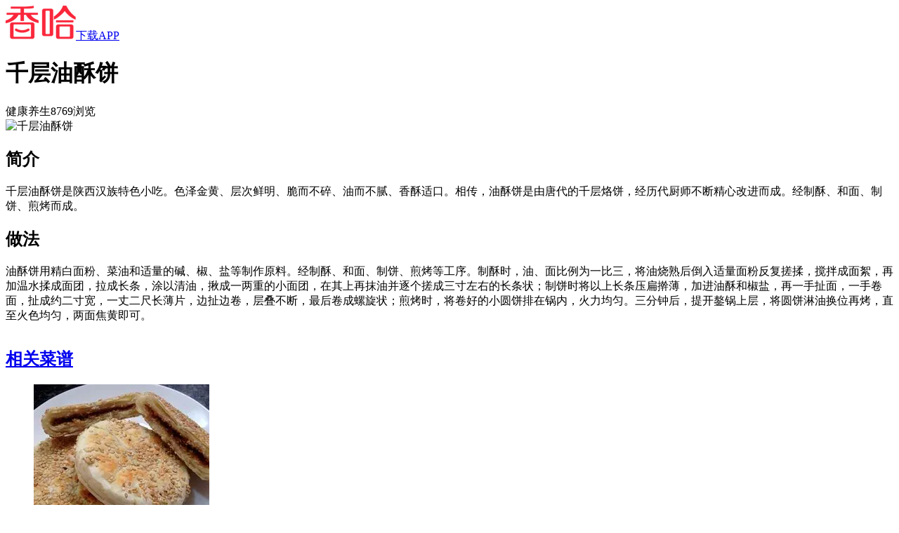

--- FILE ---
content_type: text/html; charset=UTF-8
request_url: https://m.xiangha.com/techan/8728.html
body_size: 4239
content:
<!DOCTYPE html><html><head><meta http-equiv="Content-Type" content="text/html;charset=utf-8" /><link rel="dns-prefetch" href="https://upload.xiangha.com" /><link rel="dns-prefetch" href="https://static.xiangha.com" /><link rel="dns-prefetch" href="https://f1.xiangha.com" /><link rel="dns-prefetch" href="https://f1.ds.xiangha.com" /><link rel="dns-prefetch" href="https://s1.cdn.xiangha.com" /><link rel="dns-prefetch" href="https://s2.cdn.xiangha.com" /><link rel="dns-prefetch" href="https://t1.cdn.xiangha.com" /><link rel="dns-prefetch" href="https://v1.cdn.xiangha.com" /><link rel="dns-prefetch" href="https://bd1.xiangha.com" /><link rel="miphtml" href="https://mip.xiangha.com/techan/8728.html"><preference name="checkSslTrusted" value="false" /><title>千层油酥饼_千层油酥饼的做法 - 陕西小吃特产 - 香哈网</title><meta name="keywords" content="千层油酥饼,千层油酥饼的做法,陕西小吃特产" /><meta name="description" content="千层油酥饼是陕西汉族特色小吃。色泽金黄、层次鲜明、脆而不碎、油而不腻、香酥适口。相传，油酥饼是由唐代的千层烙饼，经历代厨师不断精心改进而成。经制酥、和面、制饼、煎烤而成。" /><meta name="copyright" content="Copyright © 2015 XiangHa.com" /><meta name="viewport" content="width=device-width, initial-scale=1.0, minimum-scale=1.0, maximum-scale=1.0, user-scalable=no, viewport-fit=cover"/><meta name="format-detection" content="telephone=no" /><meta name="applicable-device" content="mobile"><link rel="apple-touch-icon-precomposed" href="https://s2.cdn.jiaonizuocai.com/images/m5/Common/apple-touch-icon.png"><link rel="shortcut icon" href="https://s2.cdn.jiaonizuocai.com/img/xiangha.ico" type="image/x-icon" /><link rel="stylesheet" href="https://s2.cdn.jiaonizuocai.com/css/m5/common/base.css?vs=202502111435531209"><script> var DOMAIN = '';var _M5_ = "https://m.xiangha.com";var adData = [];var adFloat = [];var _czc = _czc || [];</script><link rel="stylesheet" href="https://s2.cdn.jiaonizuocai.com/css/m5/h5/Native/info.css?vs=20250211143553"></head><body><iframe style="display: none" src="https://m.xiangha.com/Index/iframe"></iframe><header><div class="new-home-header border-eee"><div class="home-back" onclick="window.history.go(-1)"><span class="icon-common-img icon-newBackHome"></span></div><a class="home-title " href="https://m.xiangha.com"><img src="https://s2.cdn.jiaonizuocai.com/images/m5/Common/new-common-logo.png"></a><a class="home-app-btn home-downapp" href="https://www.xiangha.com/app/download/?c=mbody&s=android">下载APP</a></div><div class="home-bg"></div></header><script> !(function(c,b,d,a){c[a]||(c[a]={});c[a].config={pid:"2pvd@7c2c4df38a7b4e5"};with(b)with(body)with(insertBefore(createElement("script"),firstChild))setAttribute("crossorigin","",src=d) })(window,document,"https://retcode.alicdn.com/retcode/bl.js","__bl");</script><div class="snack-specialty com-wrap white-bg j_snack_specialty "><div class="header"><div class="snack-header"><h1 class="sh-title">千层油酥饼</h1><div class="sh-title-box"><span class="classify">健康养生</span><span class="count">8769浏览</span></div></div><div class="snack-info-photo"><div class="snack-img-wrap"><img src="https://s1.cdn.jiaonizuocai.com/zhishi/201412/241534526511.jpg/NjQweDA.webp" alt="千层油酥饼"></div></div><div class="pics-my-xh caipu-center-fantasy"><div style="overflow: hidden" class="dad1"></div></div><div class="step-list"><h2 class="step-title">简介</h2><p class="content">千层油酥饼是陕西汉族特色小吃。色泽金黄、层次鲜明、脆而不碎、油而不腻、香酥适口。相传，油酥饼是由唐代的千层烙饼，经历代厨师不断精心改进而成。经制酥、和面、制饼、煎烤而成。</p><h2 class="step-title">做法</h2><p class="content step-desc">油酥饼用精白面粉、菜油和适量的碱、椒、盐等制作原料。经制酥、和面、制饼、煎烤等工序。制酥时，油、面比例为一比三，将油烧熟后倒入适量面粉反复搓揉，搅拌成面絮，再加温水揉成面团，拉成长条，涂以清油，揪成一两重的小面团，在其上再抹油并逐个搓成三寸左右的长条状；制饼时将以上长条压扁擀薄，加进油酥和椒盐，再一手扯面，一手卷面，扯成约二寸宽，一丈二尺长薄片，边扯边卷，层叠不断，最后卷成螺旋状；煎烤时，将卷好的小圆饼排在锅内，火力均匀。三分钟后，提开鏊锅上层，将圆饼淋油换位再烤，直至火色均匀，两面焦黄即可。</p></div><div class="check_more_steps js_check_more_steps" onclick="_czc.push(﻿['_trackEvent','新m','点击统计','特产小吃点击查看全部']);"><em class="icon-common icon-more-down"></em></div><div class="pics-my-xh caipu-center-fantasy"><div style="overflow: hidden" class="dad4"></div></div></div></div><div class="threemealsrec-wrap com-wrap"><h2 class="rec-title"><a class="dis_block" href="https://m.xiangha.com/so/?t=caipu&s=%E5%8D%83%E5%B1%82%E6%B2%B9%E9%85%A5%E9%A5%BC">相关菜谱</a><span class="icon-common-img icon-rightNew"></span></h2><ul class="threemealsrec-list clearfix"><li class="threemealsrec-item"><a href="https://m.xiangha.com/caipu/80792968.html"><div class="threemealsrec-img"><img src="https://s4.cdn.jiaonizuocai.com/caipu/201603/0319/031951173566.jpg/MjUweDI1MA.webp" alt="芝麻糖心千层油酥饼" class="rec-img"></div><div class="threemealsrec-name text-over">芝麻糖心千层油酥饼</div></a></li><li class="threemealsrec-item"><a href="https://m.xiangha.com/caipu/77213810.html"><div class="threemealsrec-img"><img src="https://s4.cdn.jiaonizuocai.com/caipu/201507/1710/171004294255.jpg/MjUweDI1MA.webp" alt="千层油酥蒸饼" class="rec-img"></div><div class="threemealsrec-name text-over">千层油酥蒸饼</div></a></li><li class="threemealsrec-item"><a href="https://m.xiangha.com/caipu/88039766.html"><div class="threemealsrec-img"><img src="https://s1.cdn.jiaonizuocai.com/caipu/201609/0118/011851567785.jpg/MjUweDI1MA.webp" alt="油酥千层饼" class="rec-img"></div><div class="threemealsrec-name text-over">油酥千层饼</div></a></li></ul><div class="tb-padding"><div style="overflow: hidden;" class="ad6"></div></div></div><div class="hot-dish-rec white-bg com-wrap"><h2 class="rec-title2">热门菜谱</h2><ul class="hot-dish-list"><li><a href="https://m.xiangha.com/caipu/77860771.html" class="dis_block text-over">可乐鸡翅的做法</a></li><li><a href="https://m.xiangha.com/caipu/82985987.html" class="dis_block text-over">秋葵的做法</a></li><li><a href="https://m.xiangha.com/caipu/95862562.html" class="dis_block text-over">糖醋排骨的做法</a></li><li><a href="https://m.xiangha.com/caipu/s-qiezi/" class="dis_block text-over orange">茄子的做法大全</a></li><li><a href="https://m.xiangha.com/caipu/83946985.html" class="dis_block text-over">酸菜鱼的做法</a></li><li><a href="https://m.xiangha.com/caipu/s-paigu/" class="dis_block text-over orange">排骨的做法大全</a></li></ul></div><div class="threemealsrec-wrap com-wrap" onclick="_czc.push(﻿['_trackEvent','m','打点统计','三餐推荐']);"><h2 class="rec-title"><a class="dis_block" href="https://m.xiangha.com/caipu/sancan/wan">晚餐推荐</a><span class="icon-common-img icon-rightNew"></span></h2><ul class="threemealsrec-list clearfix"><li class="threemealsrec-item"><a href="https://m.xiangha.com/caipu/100205703.html"><div class="threemealsrec-img"><img src="https://s2.cdn.jiaonizuocai.com/images/m5/Common/echo2.jpg" data-echo="https://s4.cdn.jiaonizuocai.com/caipu/201804/0811/081146462011.jpg/MjUweDE4MA.webp" alt="菠萝咕咾肉" class="rec-img"></div><div class="threemealsrec-name text-over">菠萝咕咾肉</div></a></li><li class="threemealsrec-item"><a href="https://m.xiangha.com/caipu/99704252.html"><div class="threemealsrec-img"><img src="https://s2.cdn.jiaonizuocai.com/images/m5/Common/echo2.jpg" data-echo="https://s4.cdn.jiaonizuocai.com/caipu/201801/1111/111137568876.jpg/MjUweDE4MA.webp" alt="芹菜炒肉丝" class="rec-img"></div><div class="threemealsrec-name text-over">芹菜炒肉丝</div></a></li><li class="threemealsrec-item"><a href="https://m.xiangha.com/caipu/99702559.html"><div class="threemealsrec-img"><img src="https://s2.cdn.jiaonizuocai.com/images/m5/Common/echo2.jpg" data-echo="https://s4.cdn.jiaonizuocai.com/caipu/201903/1620/162008574693.jpg/MjUweDE4MA.webp" alt="烤羊腿" class="rec-img"></div><div class="threemealsrec-name text-over">烤羊腿</div></a></li></ul><div style="overflow: hidden;" class="ad6"></div></div><script src="https://s2.cdn.jiaonizuocai.com/js/m5/widget/xhWidget.min.js?vs=202502111435530309"></script><script src="https://s2.cdn.jiaonizuocai.com/js/m5/widget/plug.js?vs=202502111435531204s"></script><script> var turnapp = new turnUpApp();</script><script> function getUrlParam(name) { var reg = new RegExp("(^|&)" + name + "=([^&]*)(&|$)");var r = window.location.search.substr(1).match(reg);if (r != null) return decodeURI(r[2]);return null;} $(function () { $("img[data-echo]").unveil({ threshold: 600 });$(document).on("touchend", function () { setTimeout(function () { $(window).scrollTop($(window).scrollTop());}, 400);});});$(function(){ var jsHomeOpenapp = $('.js-home-openapp');jsHomeOpenapp.on('click', function(){ turnapp.toIndex();});});</script><script> $(function () { var nativeConBlock = $('.step-list');var btn = $('.js_check_more_steps');var conH = nativeConBlock.height();var setH = 400;var addH = 1000;conIntercept(nativeConBlock, btn, conH, setH, addH);var isNewDay = xhPlug.fn.isNewday();btn.on('click', function () { if (isNewDay == 'true') { $('.js-packet-alert').show();window.localStorage.setItem('isNewDay', false);} });$('.js-alert-close').on('click', function () { $('.js-packet-alert').hide();event.stopPropagation();});});</script><script src="https://s2.cdn.jiaonizuocai.com/js/m5/common/ad/c_001.js?vs=20250211143553" async></script><div id="tongji" style="display:none"><script type="text/javascript" src="https://s2.cdn.jiaonizuocai.com/js/stat/51la_21295191.js?1"></script><script type="text/javascript" src="https://s2.cdn.jiaonizuocai.com/js/stat/51la_21782427.js?1"></script><script> var _hmt = _hmt || [];(function() { var hm = document.createElement("script");hm.src = "https://hm.baidu.com/hm.js?dc93f609db1ba02ed165e78c8639ebfe";var s = document.getElementsByTagName("script")[0];s.parentNode.insertBefore(hm, s);})();</script></div><footer><a class="app-diversion-btnbox dis_block" rel="nofollow" href="https://www.xiangha.com/app/download/?c=mb&s=android" onclick="_czc.push(﻿['_trackEvent','新m','app下载','公共底部按钮']);" ><em class="icon-common icon-bottom-arrow"></em><span class="app-diversion-btn">打开香哈APP查看更多菜谱、养生、相克知识</span><img src="https://s2.cdn.jiaonizuocai.com/images/m5/Common/bottom-bg.png" alt="香哈菜谱"></a></footer><div class="pics-my-xh fad2 levitate-aodo-box"></div><script> var getPageData = getPageData || {};getPageData.nextPage = (function () { var readyS = 1, oGetMore = document.getElementsByClassName('j_get_more_page')[0], oNoMore = document.getElementsByClassName('j_no_more_page')[0], oDataList = document.getElementsByClassName("j_data_list")[0];return function () { if (readyS == 0) return false;readyS = 0;$.ajax({ url: oGetMore.getAttribute("data-href"), type: 'GET', data: { 'isAjax':1 }, headers: { 'Accept': '{$accept}' }, success: function(json){ readyS = 1;json = JSON.parse(json);var myDiv = document.createElement("div");myDiv.innerHTML = json.html;oDataList.appendChild(myDiv);if (json.nextpage != "" && $.trim(json.html) != '') { oGetMore.setAttribute("data-href", json.nextpage);} else { oGetMore.parentNode.removeChild(oGetMore);oGetMore.parentNode.hide();} } });};})();</script></body></html>